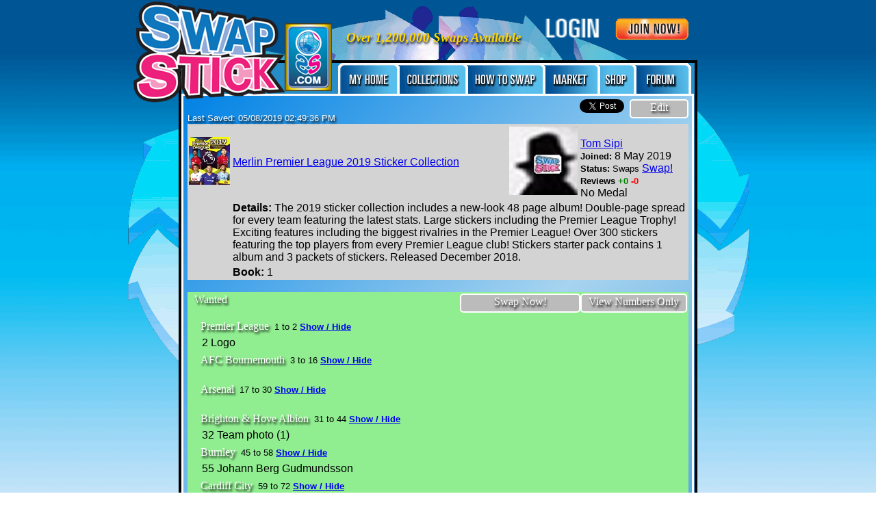

--- FILE ---
content_type: text/html; charset=UTF-8
request_url: https://swapstick.com/swaps.nsf/swappers/E0CE8993626E00E3802583F40049EF7C
body_size: 34547
content:
<!DOCTYPE HTML><html>
<head>
<title> Stickers swaps and swappers</title><meta name="description" content=" Stickers swaps "/>
<meta name="robots" content="index,follow">
<meta name="keywords" content=", Stickers, swaps"/>
<meta property="og:title" content="SwapStick.com"/>
<meta property="og:site_name" content="SwapStick.com"/>
<meta property="og:image" content="http://SwapStick.com/swaps.nsf/SwapStick.gif"/>
<link href="http://swapstick.com/swaps.nsf/swapstick196x196.png" rel="shortcut icon" sizes="196x196" />
<link href="http://swapstick.com/swaps.nsf/swapstick192x192.png" rel="apple-touch-icon" sizes="192x192" />
<link href="http://swapstick.com/swaps.nsf/swapstick196x196.png" rel="apple-touch-icon" sizes="196x196" />
<link href="http://swapstick.com/swaps.nsf/swapstick250x250.png" rel="apple-touch-icon" sizes="250x250" />
<link href="http://swapstick.com/swaps.nsf/swapstick76x76.png" rel="apple-touch-icon" sizes="76x76" />
<link rel="shortcut icon" href="/swaps.nsf/favicon.ico" type="image/x-icon">
<link rel="icon" href="/swaps.nsf/favicon.ico" type="image/x-icon">
<meta name="fragment" content="!"><script type='text/javascript' src='/swaps.nsf/main.js'></script>
<link rel='stylesheet' type='text/css' href='/swaps.nsf/style.css' />
<!--[if IE]>
<link rel='stylesheet' type='text/css' href='/swaps.nsf/ie.css' />
<![endif]-->
<script type='text/javascript' src='/swaps.nsf/main.js'></script>
<script language="JavaScript" type="text/javascript">
<!-- 
function toggle(row){if (document.getElementById(row).style.display == 'none'){document.getElementById(row).style.display = 'inline'}else{document.getElementById(row).style.display = 'none'}}
// -->
</script>

<script language="JavaScript" type="text/javascript">
<!-- 
document._domino_target = "_self";
function _doClick(v, o, t) {
  var returnValue = false;
  var url="/swaps.nsf/swappers/e0ce8993626e00e3802583f40049ef7c!OpenDocument&Click=" + v;
  if (o.href != null) {
    o.href = url;
    returnValue = true;
  } else {
    if (t == null)
      t = document._domino_target;
    window.open(url, t);
  }
  return returnValue;
}
// -->
</script>
</head>
<body text="#000000" bgcolor="#FFFFFF" style="background-image:url('/swaps.nsf/Index_BG_3X1200.png' ); background-repeat:repeat-x;">

<form action=""><div id="centerdiv" style=" text-align: center; margin: auto; margin-left:auto; margin-right:auto;  ">
<div id="arrowsdiv" style=" width:916px; text-align: center; margin: auto; margin-left:auto; margin-right:auto;  background-repeat:no-repeat; background-position:center top; background-image:url('/swaps.nsf/index_bg_arrowsKids916.gif');  ">
<div id="topbar" style="border:0px solid; width:750px; height:80px;  margin: auto; margin-left:auto; margin-right:auto;">
<span id='loginJoinSpace' style="float: right; border:0px solid; width:230px; height:80px; " >
<br><a href='/swaps.nsf?open&login'><img border=0  alt='Log In' width=90 height=33 src='/swaps.nsf/Log-In.png'></a>&nbsp; &nbsp; 
<a href='/swaps.nsf/reg'><img alt='Join' border=0 width=110 height=33 src='/swaps.nsf/Join-Now-Buttons.gif'></a> 
</span><!-- id="loginJoinSpace"-->
<span id='TagLine' style="float: right; border:0px solid; width:304px; height:80px; " >
<br><br><span class='shtext'><font color=gold><big><i><b>Over 1,200,000 Swaps Available</b></i></big></font></span></span>
</div><!-- id="topbar"-->
<div id='main' align="center" style="  border: 4px solid; width:750px;  text-align:center; margin: auto; margin-left:auto; margin-right:auto; background: rgb(37,141,200); /* Old browsers */
background: -moz-linear-gradient(top,  rgba(37,141,200,1) 0%, rgba(252,252,252,1) 100%); /* FF3.6+ */
background: -webkit-gradient(linear, left top, left bottom, color-stop(0%,rgba(37,141,200,1)), color-stop(100%,rgba(252,252,252,1))); /* Chrome,Safari4+ */
background: -webkit-linear-gradient(top,  rgba(37,141,200,1) 0%,rgba(252,252,252,1) 100%); /* Chrome10+,Safari5.1+ */
background: -o-linear-gradient(top,  rgba(37,141,200,1) 0%,rgba(252,252,252,1) 100%); /* Opera 11.10+ */
background: -ms-linear-gradient(top,  rgba(37,141,200,1) 0%,rgba(252,252,252,1) 100%); /* IE10+ */
background: linear-gradient(top,  rgba(37,141,200,1) 0%,rgba(252,252,252,1) 100%); /* W3C  */
filter: progid:DXImageTransform.Microsoft.gradient( startColorstr='#258dc8', endColorstr='#fcfcfc',GradientType=0 ); /* IE6-9 */ " ><div id="buttonsdiv" style="border: 0px solid white; width:100%; height:45px"><span id='buttons' style="float:right; width:533px; height:45px; " ><div  style='float:left;clear:right; width: 3px; padding:2px; height:26px; '>&nbsp;</div><a href='/swaps.nsf/MyHome?openform&login'><img alt='My Home' border=0 width=90 height=45 src='/swaps.nsf/MyHome90x45.gif'></a><a href='/swaps.nsf/Collections!openform'><img alt='Collections' border=0 width=100 height=45 src='/swaps.nsf/Collections100x45.gif' alt='Collections'></a><a href='#' onclick=" if (document.getElementById('howtoframe').src=='about:blank')document.getElementById('howtoframe').src='/swaps.nsf/HowTo?openform'; hide('colls');hide('bluedouble');show('howto');return false;"><img alt='How To Swap and tips' border=0  width=113 height=45 src='/swaps.nsf/HowToSwap113x45.gif'></a><a href='/market.nsf/marketfrontwindow' target='_blank'><img alt='Market' border=0 width=80  height=45 src='/swaps.nsf/Market80x45.gif'></a><a href='/shop.nsf' target='_blank'><img alt='Shop' border=0 width=53 height=45 src='/swaps.nsf/Shop53x45.gif'></a><a href='http://swapstick.com/forum.nsf' target='_blank'><img alt='Sticker and card swaps forum' border=0 width=80 height=45 src='/swaps.nsf/Forum80x45.gif'></a></span><!-- id="buttons"--></div><!-- id="buttonsdiv"-->
<div id='logo' style="width:0px; height:0px; z-index:20; float:left; position:relative; top:-136px; left:-70px;">
<div style="width:290px; height:156px; position: absolute; float:left;"><a href='/swaps.nsf'><img alt='SwapStick Logo' border=0 width=290 height=156 src='/swaps.nsf/swap-stick-logo290.png'></a></div></div><!-- id=logo --><!-- http://www.colorzilla.com/gradient-editor/#004799+0,9cbcd6+23,0079d1+50,a7d4ef+78,0082e5+100;Custom-->
<!-- http accept language  --><!--lang= -->
<!-- Page  ssSwaps--><!-- Eng Lang Strings  collections; FAQ; forum; help/support; howto; joinnow; loggedinas; login; logout; market; months; myhome; Register; shop; the ultimate; TopStrapline; welcome -->
<!-- Lang Strings  <a href='/swaps.nsf/Collections!openform'><img alt='Collections' border=0 width=100 height=45 src='/swaps.nsf/Collections100x45.gif' alt='Collections'></a>; FAQ; <a href='http://swapstick.com/forum.nsf' target='_blank'><img alt='Sticker and card swaps forum' border=0 width=80 height=45 src='/swaps.nsf/Forum80x45.gif'></a>; Help / Support; <a href='#' onclick=" if (document.getElementById('howtoframe').src=='about:blank')document.getElementById('howtoframe').src='/swaps.nsf/HowTo?openform'; hide('colls');hide('bluedouble');show('howto');return false;"><img alt='How To Swap and tips' border=0  width=113 height=45 src='/swaps.nsf/HowToSwap113x45.gif'></a>; <a href='/swaps.nsf/reg'><img alt='Join' border=0 width=110 height=33 src='/swaps.nsf/Join-Now-Buttons.gif'></a> ; Logged in as<br>; <br><a href='/swaps.nsf?open&login'><img border=0  alt='Log In' width=90 height=33 src='/swaps.nsf/Log-In.png'></a>&nbsp; &nbsp;; Logout; <a href='/market.nsf/marketfrontwindow' target='_blank'><img alt='Market' border=0 width=80  height=45 src='/swaps.nsf/Market80x45.gif'></a>; Jan~Feb~Mar~Apr~May~Jun~Jul~Aug~Sep~Oct~Nov~Dec; <a href='/swaps.nsf/MyHome?openform&login'><img alt='My Home' border=0 width=90 height=45 src='/swaps.nsf/MyHome90x45.gif'></a>; Register; <a href='/shop.nsf' target='_blank'><img alt='Shop' border=0 width=53 height=45 src='/swaps.nsf/Shop53x45.gif'></a>; the Ultimate swap site for swapping Panini World Cup stickers, Adrenalyn XL and Match Attax cards, Topps Premier League and Disney swaps and lots more. With over 750 different collections listed and members in over 30 countries worldwide. Simply choose any collection, enter swaps & needs, select swappers & let Swapstick do the rest. Unlike other sites, we guarantee not to SELL or PASS your details on to any 3rd party. Be Internet Safe!; <b>Over 1,200,000 Swaps Available</b>; Welcome to SwapStick -->
<div id='bluedouble' class='diagblueVis' style="width:732px; ">
<div align="left">
<div  class='bluebut' style="height:22px; background-color:#bbbbbb;float:right;"><a href="" onclick="return _doClick('80257197003A78EC.bcf9b057d5dcfbdd8025798a0057abfa/$Body/0.1170', this, null)">Edit</a></div>
<div style='float:right;'> &nbsp; <a href="https://twitter.com/share" class="twitter-share-button" data-text="Tom Sipi's Merlin Premier League 2019 Sticker Collection swaps on SwapStick  " data-via="swapstickdotcom">Tweet</a><script>!function(d,s,id){var js,fjs=d.getElementsByTagName(s)[0],p=/^http:/.test(d.location)?'http':'https';if(!d.getElementById(id)){js=d.createElement(s);js.id=id;js.src=p+'://platform.twitter.com/widgets.js';fjs.parentNode.insertBefore(js,fjs);}}(document, 'script', 'twitter-wjs');</script> &nbsp; </div> 
<br>
<!--Last Saved--><span class='shtext'><font size="2" face="Arial">Last Saved: 05/08/2019 02:49:36 PM</font></span><br><table width=100% cellpadding=2 cellspacing=0 border="0">
<tr>
<td width=60 bgcolor=lightgrey><a href='http://swapstick.com/swaps.nsf/Albums+by+Title/Merlin Premier League 2019 Sticker Collection' target='_blank'><img width=60 height=70 title='Merlin Premier League 2019 Sticker Collection sticker swaps' src='http://swapstick.com/swaps.nsf/Albums+by+Title/Merlin Premier League 2019 Sticker Collection/$file/Topps Premier 2019 resized.jpg' border=0></a></td>
<td width=400px bgcolor=lightgrey>
<p><a href='http://swapstick.com/swaps.nsf/Albums by Title/Merlin Premier League 2019 Sticker Collection' title='Sticker Swaps for Merlin Premier League 2019 Sticker Collection' target='_blank'>Merlin Premier League 2019 Sticker Collection</a>
<td width=61px bgcolor=lightgrey ><!--image--><img width=100 height=100 src='' onerror="this.onerror=null;this.src='/swaps.nsf/shadowSwapStick.jpg';" border=0></td>
<td bgcolor=lightgrey><br><!--Name--><a target='_blank' href='/swaps.nsf/p/Tom Sipi'>Tom Sipi</a> <br>
<b><font size="2">Joined:</font></b><font size="2"> </font>8 May 2019<br>
<b><font size="2">Status: </font></b><font size="2">Swaps</font> <a target='_blank' href='http://swapstick.com/swaps.nsf/SwapWith!openform&login&n=Tom Sipi'>Swap!</a>
<!--reviews--><br><small><b>Reviews <font color='green'>+0 </font><font color=red>-0</font></small></b><br>

<!--Medals-->No Medal </td>
</tr>
<tr><td width=60 bgcolor=lightgrey>&nbsp;</td><td colspan=3 bgcolor=lightgrey><b>Details: </b>The 2019 sticker collection includes a new-look 48 page album! Double-page spread for every team featuring the latest stats. Large stickers including the Premier League Trophy! Exciting features including the biggest rivalries in the Premier League! Over 300 stickers featuring the top players from every Premier League club! Stickers starter pack contains 1 album and 3 packets of stickers. Released December 2018.
</td</tr>
<tr><td width=60 bgcolor=lightgrey>&nbsp;</td><td colspan=3 width=400px bgcolor=lightgrey> 
 <b>Book:</b> 1<b> </b></table><br>
<!-- Cats: Premier League; AFC Bournemouth; Arsenal; Brighton & Hove Albion; Burnley; Cardiff City; Chelsea; Crystal Palace; Everton; Fulham; Huddersfield Town; Premier League Derbies; Home/Away Kit; Leicester City; Liverpool; Manchester City; Manchester United; Newcastle United; Southampton; Tottenham Hotspur; Watford; West Ham United; Wolverhampton Wanderers--> 
<div style="background-color:lightgreen; padding: 2px;">
<span class='shtext'>&nbsp; Wanted</span>
<div  class='bluebut' style="float:right; width:150px; height:22px; background-color:#bbbbbb;"><a href="" onclick="return _doClick('80257197003A78EC.bcf9b057d5dcfbdd8025798a0057abfa/$Body/0.5768', this, null)">View Numbers Only</a></div>   
<div  class='bluebut' style=" float:right; width:170px; height:22px; background-color:#bbbbbb;"><a href="" onclick="return _doClick('80257197003A78EC.bcf9b057d5dcfbdd8025798a0057abfa/$Body/0.63AA', this, null)">Swap Now!</a></div>   
<br><CENTER>
<br><table border=0>
<tr width=690><td width=690><span class='shtext'>Premier League</span>&nbsp; <small><font face="Arial"> </font><font face="Arial">1 to 2</font><font face="Arial"> </font><b><a href='#' onclick="toggle('r1');return false;">Show / Hide</a></b></small></td></tr>
<tr id="r1" style="display:inline;"><td width=690>2 Logo</td></tr>
<tr><td width=690><span class='shtext'>AFC Bournemouth</span>&nbsp; <small> 3 to 16 <b><a href='#' onclick="toggle('r2');return false;">Show / Hide</a></b></small></td></tr>
<tr id="r2"  style="display:inline;"><td width=690></td></tr>
<tr><td width=690><span class='shtext'>Arsenal</span>&nbsp; <small> 17 to 30 <b><a href='#' onclick="toggle('r3');return false;">Show / Hide</a></b></small></td></tr>
<tr id="r3"  style="display:inline;"><td width=690></td></tr>
<tr><td width=690><span class='shtext'>Brighton & Hove Albion</span>&nbsp; <small> 31 to 44 <b><a href='#' onclick="toggle('r4');return false;">Show / Hide</a></b></small></td></tr>
<tr id="r4"  style="display:inline;"><td width=690>32 Team photo (1)</td></tr>
<tr><td width=690><span class='shtext'>Burnley</span>&nbsp; <small> 45 to 58 <b><a href='#' onclick="toggle('r5');return false;">Show / Hide</a></b></small></td></tr>
<tr id="r5"  style="display:inline;"><td width=690>55 Johann Berg Gudmundsson</td></tr>
<tr><td width=690><span class='shtext'>Cardiff City</span>&nbsp; <small> 59 to 72 <b><a href='#' onclick="toggle('r6');return false;">Show / Hide</a></b></small></td></tr>
<tr id="r6"  style="display:inline;"><td width=690></td></tr>
<tr><td width=690><span class='shtext'>Chelsea</span>&nbsp; <small> 73 to 86 <b><a href='#' onclick="toggle('r7');return false;">Show / Hide</a></b></small></td></tr>
<tr id="r7"  style="display:inline;"><td width=690></td></tr>
<tr><td width=690><span class='shtext'>Crystal Palace</span>&nbsp; <small> 87 to 100 <b><a href='#' onclick="toggle('r8');return false;">Show / Hide</a></b></small></td></tr>
<tr id="r8"  style="display:inline;"><td width=690></td></tr>
<tr><td width=690><span class='shtext'>Everton</span>&nbsp; <small> 101 to 114 <b><a href='#' onclick="toggle('r9');return false;">Show / Hide</a></b></small></td></tr>
<tr id="r9"  style="display:inline;"><td width=690></td></tr>
<tr><td width=690><span class='shtext'>Fulham</span>&nbsp; <small> 115 to 128 <b><a href='#' onclick="toggle('r10');return false;">Show / Hide</a></b></small></td></tr>
<tr id="r10"  style="display:inline;"><td width=690></td></tr>
<tr><td width=690><span class='shtext'>Huddersfield Town</span>&nbsp; <small> 129 to 142 <b><a href='#' onclick="toggle('r11');return false;">Show / Hide</a></b></small></td></tr>
<tr id="r11"  style="display:inline;"><td width=690></td></tr>
<tr><td width=690><span class='shtext'>Premier League Derbies</span>&nbsp; <small> 143 to 150 <b><a href='#' onclick="toggle('r12');return false;">Show / Hide</a></b></small></td></tr>
<tr id="r12"  style="display:inline;"><td width=690>144 Dimitar Berbatov (Manchester United), 145 The Invincibles (Arsenal), 147 Steven Gerrard (Liverpool), 149 Wayne Rooney (Manchester United)</td></tr>
<tr><td width=690><span class='shtext'>Home/Away Kit</span>&nbsp; <small> 151 to 170 <b><a href='#' onclick="toggle('r13');return false;">Show / Hide</a></b></small></td></tr>
<tr id="r13"  style="display:inline;"><td width=690>154 Burnley, 160 Huddersfield Town, 169 West Ham United, 153 Brighton & Hove Albion</td></tr>
<tr><td width=690><span class='shtext'>Leicester City</span>&nbsp; <small> 171 to 184 <b><a href='#' onclick="toggle('r14');return false;">Show / Hide</a></b></small></td></tr>
<tr id="r14"  style="display:inline;"><td width=690></td></tr>
<tr><td width=690><span class='shtext'>Liverpool</span>&nbsp; <small> 185 to 198 <b><a href='#' onclick="toggle('r15');return false;">Show / Hide</a></b></small></td></tr>
<tr id="r15"  style="display:inline;"><td width=690>197 Mohamed Salah</td></tr>
<tr><td width=690><span class='shtext'>Manchester City</span>&nbsp; <small> 199 to 212 <b><a href='#' onclick="toggle('r16');return false;">Show / Hide</a></b></small></td></tr>
<tr id="r16"  style="display:inline;"><td width=690></td></tr>
<tr><td width=690><span class='shtext'>Manchester United</span>&nbsp; <small> 213 to 226 <b><a href='#' onclick="toggle('r17');return false;">Show / Hide</a></b></small></td></tr>
<tr id="r17"  style="display:inline;"><td width=690></td></tr>
<tr><td width=690><span class='shtext'>Newcastle United</span>&nbsp; <small> 227 to 240 <b><a href='#' onclick="toggle('r18');return false;">Show / Hide</a></b></small></td></tr>
<tr id="r18"  style="display:inline;"><td width=690></td></tr>
<tr><td width=690><span class='shtext'>Southampton</span>&nbsp; <small> 241 to 254 <b><a href='#' onclick="toggle('r19');return false;">Show / Hide</a></b></small></td></tr>
<tr id="r19"  style="display:inline;"><td width=690>244 Danny Ings</td></tr>
<tr><td width=690><span class='shtext'>Tottenham Hotspur</span>&nbsp; <small> 255 to 268 <b><a href='#' onclick="toggle('r20');return false;">Show / Hide</a></b></small></td></tr>
<tr id="r20"  style="display:inline;"><td width=690></td></tr>
<tr><td width=690><span class='shtext'>Watford</span>&nbsp; <small> 269 to 282 <b><a href='#' onclick="toggle('r21');return false;">Show / Hide</a></b></small></td></tr>
<tr id="r21"  style="display:inline;"><td width=690>272 Troy Deeney</td></tr>
<tr><td width=690><span class='shtext'>West Ham United</span>&nbsp; <small> 283 to 296 <b><a href='#' onclick="toggle('r22');return false;">Show / Hide</a></b></small></td></tr>
<tr id="r22"  style="display:inline;"><td width=690>283 Club Badge, 286 Marko Arnautovic</td></tr>
<tr><td width=690><span class='shtext'>Wolverhampton Wanderers</span>&nbsp; <small> 297 to 310 <b><a href='#' onclick="toggle('r23');return false;">Show / Hide</a></b></small></td></tr>
<tr id="r23"  style="display:inline;"><td width=690>300 Ruben Neves</td></tr>
</table>
<p>Number Needed: 17

wanted
</CENTER>
</div><br>
<div style="background-color:lightblue">
<span class='shtext'>&nbsp; Swaps</span>
<CENTER>
<table border=0>
<tr><td width=690><span class='shtext'>Premier League</span>&nbsp; <small><font face="Arial"> </font><font face="Arial">1 to 2</font><font face="Arial"> </font><b><a href='#' onclick="toggle('rs1');return false;">Show / Hide</a></b></small></td></tr>
<tr id="rs1" style="display:inline;"><td width=690></td></tr>
<tr><td width=690><span class='shtext'>AFC Bournemouth</span>&nbsp; <small> 3 to 16 <b><a href='#' onclick="toggle('rs2');return false;">Show / Hide</a></b></small></td></tr>
<tr id="rs2"  style="display:inline;"><td width=690>11 Ryan Fraser, 13 Jefferson Lerma, 15 Callum Wilson, 8 Nathan Ake, 12 Lewis Cook, 14 David Brooks</td></tr>
<tr><td width=690><span class='shtext'>Arsenal</span>&nbsp; <small> 17 to 30 <b><a href='#' onclick="toggle('rs3');return false;">Show / Hide</a></b></small></td></tr>
<tr id="rs3"  style="display:inline;"><td width=690>21 Bernd Leno, 23 Hector Bellerin, 27 Aaron Ramsey, 22 Nacho Monreal, 24 Sokratis Papastathopoulos</td></tr>
<tr><td width=690><span class='shtext'>Brighton & Hove Albion</span>&nbsp; <small> 31 to 44 <b><a href='#' onclick="toggle('rs4');return false;">Show / Hide</a></b></small></td></tr>
<tr id="rs4"  style="display:inline;"><td width=690>35 Mathew Ryan, 36 Lewis Dunk</td></tr>
<tr><td width=690><span class='shtext'>Burnley</span>&nbsp; <small> 45 to 58 <b><a href='#' onclick="toggle('rs5');return false;">Show / Hide</a></b></small></td></tr>
<tr id="rs5"  style="display:inline;"><td width=690>47 Team photo (2), 51 Ben Mee, 50 James Tarkowski, 52 Matthew Lowton, 58 Chris Wood</td></tr>
<tr><td width=690><span class='shtext'>Cardiff City</span>&nbsp; <small> 59 to 72 <b><a href='#' onclick="toggle('rs6');return false;">Show / Hide</a></b></small></td></tr>
<tr id="rs6"  style="display:inline;"><td width=690>68 Joe Ralls</td></tr>
<tr><td width=690><span class='shtext'>Chelsea</span>&nbsp; <small> 73 to 86 <b><a href='#' onclick="toggle('rs7');return false;">Show / Hide</a></b></small></td></tr>
<tr id="rs7"  style="display:inline;"><td width=690>73 Club Badge, 77 Kepa Arrizabalaga, 85 Alvaro Morata</td></tr>
<tr><td width=690><span class='shtext'>Crystal Palace</span>&nbsp; <small> 87 to 100 <b><a href='#' onclick="toggle('rs8');return false;">Show / Hide</a></b></small></td></tr>
<tr id="rs8"  style="display:inline;"><td width=690>97 Luka Milivojevic, 88 Team photo (1)</td></tr>
<tr><td width=690><span class='shtext'>Everton</span>&nbsp; <small> 101 to 114 <b><a href='#' onclick="toggle('rs9');return false;">Show / Hide</a></b></small></td></tr>
<tr id="rs9"  style="display:inline;"><td width=690>101 Club Badge, 109 Idrissa Gueye, 102 Team photo (1), 110 Tom Davies, 112 Richarlison</td></tr>
<tr><td width=690><span class='shtext'>Fulham</span>&nbsp; <small> 115 to 128 <b><a href='#' onclick="toggle('rs10');return false;">Show / Hide</a></b></small></td></tr>
<tr id="rs10"  style="display:inline;"><td width=690>117 Team photo (2), 119 Marcus Bettinelli</td></tr>
<tr><td width=690><span class='shtext'>Huddersfield Town</span>&nbsp; <small> 129 to 142 <b><a href='#' onclick="toggle('rs11');return false;">Show / Hide</a></b></small></td></tr>
<tr id="rs11"  style="display:inline;"><td width=690>139 Phillip Billing, 132 Steve Mounie, 134 Christopher Schindler, 138 Aaron Mooy</td></tr>
<tr><td width=690><span class='shtext'>Premier League Derbies</span>&nbsp; <small> 143 to 150 <b><a href='#' onclick="toggle('rs12');return false;">Show / Hide</a></b></small></td></tr>
<tr id="rs12"  style="display:inline;"><td width=690>148 Tim Cahill (Everton), 150 Mario Balotelli (Manchester City)</td></tr>
<tr><td width=690><span class='shtext'>Home/Away Kit</span>&nbsp; <small> 151 to 170 <b><a href='#' onclick="toggle('rs13');return false;">Show / Hide</a></b></small></td></tr>
<tr id="rs13"  style="display:inline;"><td width=690>157 Crystal Palace, 166 Southampton, 167 Tottenham Hotspur, 156 Chelsea, 162 Liverpool, 165 Newcastle United</td></tr>
<tr><td width=690><span class='shtext'>Leicester City</span>&nbsp; <small> 171 to 184 <b><a href='#' onclick="toggle('rs14');return false;">Show / Hide</a></b></small></td></tr>
<tr id="rs14"  style="display:inline;"><td width=690>173 Team photo (2), 183 Kelechi Iheanacho, 176 Harry Maguire, 182 James Maddison, 184 Jamie Vardy</td></tr>
<tr><td width=690><span class='shtext'>Liverpool</span>&nbsp; <small> 185 to 198 <b><a href='#' onclick="toggle('rs15');return false;">Show / Hide</a></b></small></td></tr>
<tr id="rs15"  style="display:inline;"><td width=690>191 Andrew Robertson, 186 Team photo (1), 188 Mohamed Salah, 192 Trent Alexander-Arnold, 198 Roberto Firmino</td></tr>
<tr><td width=690><span class='shtext'>Manchester City</span>&nbsp; <small> 199 to 212 <b><a href='#' onclick="toggle('rs16');return false;">Show / Hide</a></b></small></td></tr>
<tr id="rs16"  style="display:inline;"><td width=690>204 Kyle Walker, 208 Riyad Mahrez</td></tr>
<tr><td width=690><span class='shtext'>Manchester United</span>&nbsp; <small> 213 to 226 <b><a href='#' onclick="toggle('rs17');return false;">Show / Hide</a></b></small></td></tr>
<tr id="rs17"  style="display:inline;"><td width=690>215 Team photo (2), 218 Antonio Valencia, 220 Luke Shaw, 222 Paul Pogba, 224 Marcus Rashford</td></tr>
<tr><td width=690><span class='shtext'>Newcastle United</span>&nbsp; <small> 227 to 240 <b><a href='#' onclick="toggle('rs18');return false;">Show / Hide</a></b></small></td></tr>
<tr id="rs18"  style="display:inline;"><td width=690>231 Martin Dubravka, 235 Mohamed Diame, 232 Jamaal Lascelles, 240 Ayoze Perez</td></tr>
<tr><td width=690><span class='shtext'>Southampton</span>&nbsp; <small> 241 to 254 <b><a href='#' onclick="toggle('rs19');return false;">Show / Hide</a></b></small></td></tr>
<tr id="rs19"  style="display:inline;"><td width=690>247 Jannik Vestergaard, 242 Team photo (1), 246 Ryan Bertrand</td></tr>
<tr><td width=690><span class='shtext'>Tottenham Hotspur</span>&nbsp; <small> 255 to 268 <b><a href='#' onclick="toggle('rs20');return false;">Show / Hide</a></b></small></td></tr>
<tr id="rs20"  style="display:inline;"><td width=690>257 Team photo (2), 263 Eric Dier</td></tr>
<tr><td width=690><span class='shtext'>Watford</span>&nbsp; <small> 269 to 282 <b><a href='#' onclick="toggle('rs21');return false;">Show / Hide</a></b></small></td></tr>
<tr id="rs21"  style="display:inline;"><td width=690>275 Craig Cathcart, 274 Jose Holebas, 276 Christian Kabasele</td></tr>
<tr><td width=690><span class='shtext'>West Ham United</span>&nbsp; <small> 283 to 296 <b><a href='#' onclick="toggle('rs22');return false;">Show / Hide</a></b></small></td></tr>
<tr id="rs22"  style="display:inline;"><td width=690>285 Team photo (2), 293 Jack Wilshere, 295 Andriy Yarmolenko, 296 Marko Arnautovic</td></tr>
<tr><td width=690><span class='shtext'>Wolverhampton Wanderers</span>&nbsp; <small> 297 to 310 <b><a href='#' onclick="toggle('rs23');return false;">Show / Hide</a></b></small></td></tr>
<tr id="rs23"  style="display:inline;"><td width=690>302 Willy Boly, 306 Ruben Neves</td></tr>
</table>
<p><b>Number of swaps</b>: 78 + 28 = 106

</CENTER>
</div><br>
<div style="background-color:white">
<span class='shtext'>&nbsp; Swappers For This Collection</span> &nbsp; <font size="2" face="Arial"> Click on a name to check for Swaps!</font><br><br>
<ol id="toc">
<li class="current"><a name="Swaps"><span>By Latest</span></a></li>
<li><a href="/swaps.nsf/swappers/E0CE8993626E00E3802583F40049EF7C!OpenDocument&tab=BestSwaps#Swaps"><span>Best Swaps</span></a></li>
<li><a href="/swaps.nsf/swappers/E0CE8993626E00E3802583F40049EF7C!OpenDocument&tab=MostSwaps#Swaps"><span>Most Swaps</span></a></li>
<li><a href="/swaps.nsf/swappers/E0CE8993626E00E3802583F40049EF7C!OpenDocument&tab=Newest#Swaps"><span>Newest Swappers</span></a></li>
<li><a href="/swaps.nsf/swappers/E0CE8993626E00E3802583F40049EF7C!OpenDocument&tab=LatestByCountry#Swaps"><span>By Country</span></a></li>
<li><a href="/swaps.nsf/swappers/E0CE8993626E00E3802583F40049EF7C!OpenDocument&tab=ByName#Swaps"><span>By Name</span></a></li>
<li><a href="/swaps.nsf/swappers/E0CE8993626E00E3802583F40049EF7C!OpenDocument&tab=ByNum#Swaps"><span>By Number </span></a></li>
</ol>
<div class="content"><font face="Arial">The Latest Swappers, who have only just updated their album and so are probably keen to swap.</font><br><br>
 Swap links visible for Tom Sipi only...</div>
<br>
<br></div>
<br>
<div  class='bluebut' style="height:22px; background-color:#bbbbbb;float:right;"><a href="" onclick="return _doClick('80257197003A78EC.bcf9b057d5dcfbdd8025798a0057abfa/$Body/0.70BA', this, null)">Edit</a></div>
<div style='float:right;'> &nbsp; <a href="https://twitter.com/share" class="twitter-share-button" data-text="Tom Sipi's Merlin Premier League 2019 Sticker Collection swaps on SwapStick  " data-via="swapstickdotcom">Tweet</a><script>!function(d,s,id){var js,fjs=d.getElementsByTagName(s)[0],p=/^http:/.test(d.location)?'http':'https';if(!d.getElementById(id)){js=d.createElement(s);js.id=id;js.src=p+'://platform.twitter.com/widgets.js';fjs.parentNode.insertBefore(js,fjs);}}(document, 'script', 'twitter-wjs');</script> &nbsp; </div> 
<br>
<br>
</div>
<!-- ********************************* Collections area ************************************************ -->
<!-- http://www.colorzilla.com/gradient-editor/#004799+0,9cbcd6+23,0079d1+50,a7d4ef+78,0082e5+100;Custom-->
<div id='colls' class='diaggold' style="width:732px; height:1900px; display:none; visibility:hidden; border: 3px solid white;">
<span class='shtext'>Collections</span>
</form><FORM style="padding:0; margin:1; display:inline;" METHOD="POST" ACTION="/swaps.nsf/albums+list?SearchView&searchfuzzy=true">
Search for:  <input name="query" size=20 value=""> <a title='enter a word or words separated by commas and then hit return or click here' href="#" onClick="if (document.forms[1].query.value == '') {alert ('Enter something then! '); return false;} {window.location.href='http://swapstick.com/swap.nsf/albums+list?searchview&query='+document.forms[1].query.value+'&searchfuzzy=true' ;return false;}">Search</a> for albums </form><a class='textlink' href='/swaps.nsf/Sticker-Albums'>See All</a><div  style='float:right; width:20px;'class='bluebut'><a href='#' onclick="show('bluedouble'); hide('colls'); hide('howto'); return false;">X</a></div>
<br>
<table border=0>
<tr>
<td width=76px  style="vertical-align: top;">
<div  class='bluebut'><a   href='#' onclick="document.getElementById('footballLatest').src='/swaps.nsf/Albums List Icons?openview&count=1000'; return false;">ALL</a></div><br>
<div  class='bluebut'><a   href='#' onclick="document.getElementById('footballLatest').src='/swaps.nsf/Latest?openform'; return false;">LATEST</a></div><br>
<div  class='bluebut'><a  href='#' onclick="document.getElementById('footballLatest').src='/swaps.nsf/Stickers?openform'; return false;">STICKERS</a></div><br>
<div  class='bluebut'><a href='#' onclick="document.getElementById('footballLatest').src='/swaps.nsf/Cards?openform'; return false;">CARDS</a></div><br>
<div  class='bluebut'><a href='#' onclick="document.getElementById('footballLatest').src='/swaps.nsf/AllFootballAlbumsIcons?openform'; return false;">FOOTBALL</a></div><br>
</td>
<td width=571>
<iframe id="footballLatest" scrolling=no width=570 height=1900  frameborder=2 src='about:blank'></iframe>
</td>
</tr>
</table>
</div><!--div id=colls-->
<!-- ********************************** how to ******************************************************* -->
<div id='howto' style="z-index:10; display:none; visibility:hidden; padding:5px 5px 5px 6px; border: 3px solid white;    width:732px; height:520px; background: rgb(0,71,153); /* Old browsers */background: -moz-linear-gradient(-45deg,  rgba(0,71,153,1) 0%, rgba(156,188,214,1) 23%, rgba(0,121,209,1) 50%, rgba(167,212,239,1) 78%, rgba(0,130,229,1) 100%); /* FF3.6+ */background: -webkit-gradient(linear, left top, right bottom, color-stop(0%,rgba(0,71,153,1)), color-stop(23%,rgba(156,188,214,1)), color-stop(50%,rgba(0,121,209,1)), color-stop(78%,rgba(167,212,239,1)), color-stop(100%,rgba(0,130,229,1))); /* Chrome,Safari4+ */
background: -webkit-linear-gradient(-45deg,  rgba(0,71,153,1) 0%,rgba(156,188,214,1) 23%,rgba(0,121,209,1) 50%,rgba(167,212,239,1) 78%,rgba(0,130,229,1) 100%); /* Chrome10+,Safari5.1+ */
background: -o-linear-gradient(-45deg,  rgba(0,71,153,1) 0%,rgba(156,188,214,1) 23%,rgba(0,121,209,1) 50%,rgba(167,212,239,1) 78%,rgba(0,130,229,1) 100%); /* Opera 11.10+ */
background: -ms-linear-gradient(-45deg,  rgba(0,71,153,1) 0%,rgba(156,188,214,1) 23%,rgba(0,121,209,1) 50%,rgba(167,212,239,1) 78%,rgba(0,130,229,1) 100%); /* IE10+ */
background: linear-gradient(-45deg,  rgba(0,71,153,1) 0%,rgba(156,188,214,1) 23%,rgba(0,121,209,1) 50%,rgba(167,212,239,1) 78%,rgba(0,130,229,1) 100%); /* W3C */
filter: progid:DXImageTransform.Microsoft.gradient( startColorstr='#004799', endColorstr='#0082e5',GradientType=1 ); /* IE6-9 fallback on horizontal gradient */">
<div  style='float:right; width:20px;'class='bluebut'><a href='#' onclick="show('bluedouble'); hide('colls'); hide('howto'); return false;">X</a></div>
<table border=0>
<tr>
<td width=100  style="vertical-align: top;">
<div  class='bluebut' style="height:50px; margin-bottom:3px;"><a   href='#' onclick="document.getElementById('howtoframe').src='/swaps.nsf/HowTo?openform'; return false;">How To Swap</a></div>
<div  class='bluebut' style="height:50px; margin-bottom:3px;"><a   href='#' onclick="document.getElementById('howtoframe').src='/swaps.nsf/Docs/Manage Your Swaps!opendocument&hidelogo=true'; return false;">Manage Your Swaps</a></div>
<div  class='bluebut' style="height:50px; margin-bottom:3px;"><a   href='#' onclick="document.getElementById('howtoframe').src='/swaps.nsf/WhatYouCanSwap?openform&hh'; return false;">What You Can Swap</a></div>
<div  class='bluebut' style="height:50px; margin-bottom:3px;"><a   href='#' onclick="document.getElementById('howtoframe').src='/swaps.nsf/Docs/Swap Tips?opendocument&hidelogo=true'; return false;">Swap Tips</a></div>
<div  class='bluebut' style="height:50px; margin-bottom:3px;"><a   href='#' onclick="document.getElementById('howtoframe').src='/swaps.nsf/Docs/Postage Tips?opendocument&hidelogo=true'; return false;">Postage Tips</a></div>
<div  class='bluebut' style="height:50px; margin-bottom:3px;"><a   href='#' onclick="document.getElementById('howtoframe').src='/swaps.nsf/FAQS?openview'; return false;">FAQ</a></div>
</td>
<td width=600>
<div style="border: 3px solid white; border-radius:5px; background-color:#ffffff;">
<iframe id="howtoframe" scrolling=auto width=600px height=502px  frameborder=0 src='about:blank'></iframe></div>
</td></tr>
</table>
</div><!--div id=howto-->
<!-- ********************************* Check ForSwaps ************************************************ -->
<div id='checkforswapsarea' class='diagblue'  style="width:732px; height:3500px; display: none;"><span class='shtext'>Check For Swaps</span>
<div  style='float:right; width:20px;'class='bluebut'><a href='#' onclick="show('bluedouble'); hide('checkforswapsarea');hide('colls'); hide('howto'); return false;">X</a></div>
<br><br>
<iframe id="cfsframe" scrolling=auto width=670 height=3400px  frameborder=2 src='about:blank'></iframe>
</div><!--div id=checkforswaps-->

</div><!-- id="main"-->

<br>

</div><!-- id="arrowsdiv" -->
<br>
<center>
<a href='/swaps.nsf/main!open&lang=en'>English</a> 
<a href='/swaps.nsf/main!open&lang=fr'>Français</a> <a href='/swaps.nsf/main!open&lang=de'>Deutsche</a> 
<a href='/swaps.nsf/main!open&lang=pt'>Português do Brasil</a> 
<a href='/swaps.nsf/main!open&lang=it'>Italiano</a> 
<a href='/swaps.nsf/main!open&lang=es'>Español</a> 
<a href='/swaps.nsf/main!open&lang=ru'>русский</a> 
</center><br>
<center>
<small><a href='/swaps.nsf/Docs/Terms Of Website Use' target='_blank'>Terms of Website Use</a> | 
<a href='/swaps.nsf/Docs/Acceptable Use' target='_blank'>Acceptable Use</a> | 
<a href='/swaps.nsf/Docs/Privacy Policy' target='_blank'>Privacy Policy</a> | 
<a href='/Feedback.nsf/feedback?openform' target='_blank'>Feedback</a>
</small>
</center>

</div><!-- id="centerdiv" -->

<br>
</form>
</body>
</html>


--- FILE ---
content_type: application/x-javascript
request_url: https://swapstick.com/swaps.nsf/main.js
body_size: 1059
content:
function hide(divId) {   
    if (window.document.getElementById) { // DOM3 = IE5, NS6 
       //alert(divId);  
        window.document.getElementById(divId).style.display = 'none';   
        }   
        else {   
            if (document.layers) { // Netscape 4   
                document.divId.display = 'none';   
        }   
        else { // IE 4   
                window.document.all.divId.style.display = 'none';   
        }   
    }   
}   
////////////////////////////////////////////////////////////////////////////////   
function show(divId) {   
    if (window.document.getElementById) { // DOM3 = IE5, NS6   
        window.document.getElementById(divId).style.display = 'block';   
                window.document.getElementById(divId).style.visibility = 'visible';   
    }   
    else {   
        if (document.layers) { // Netscape 4   
            document.divId.display = 'block';   
    }   
    else { // IE 4   
            window.document.all.divId.style.display = 'block';   
    }   
    }   
}    